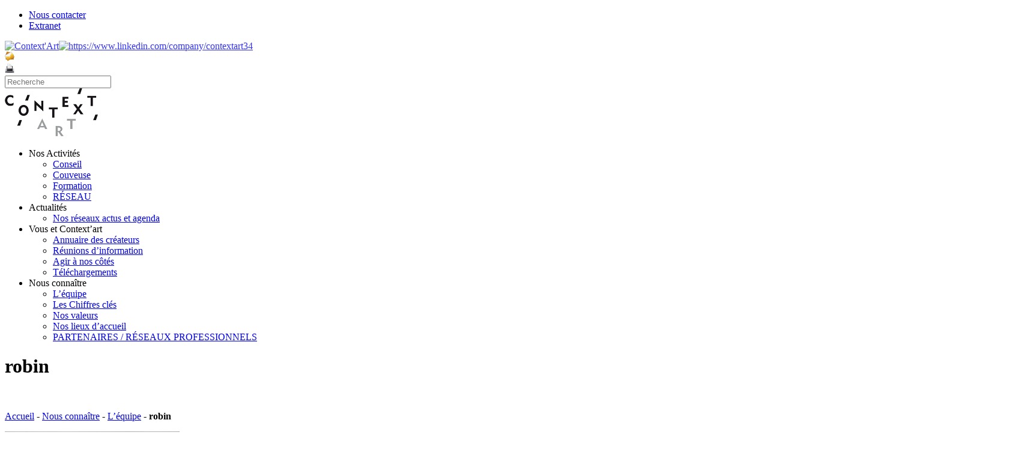

--- FILE ---
content_type: text/html; charset=UTF-8
request_url: https://www.contextart.org/nous-connaitre/equipe/robin/
body_size: 12580
content:

<!doctype html><html itemscope="itemscope" itemtype="http://schema.org/WebPage" lang="fr-FR" id="arve"><head><meta charset="UTF-8"><title itemprop="name">robin</title><meta name="robots" content="index, follow, max-snippet:-1, max-image-preview:large, max-video-preview:-1" /><link rel="canonical" href="https://www.contextart.org/wp-content/uploads/2022/08/robin.jpg" /><meta property="og:locale" content="fr_FR" /><meta property="og:type" content="article" /><meta property="og:title" content="robin" /><meta property="og:url" content="https://www.contextart.org/wp-content/uploads/2022/08/robin.jpg" /><meta property="og:site_name" content="Context&#039;Art" /><meta property="article:publisher" content="http://www.facebook.com/contextartmontpellier" /><meta property="og:image" content="https://www.contextart.org/wp-content/uploads/2022/08/robin-scaled.jpg" /><meta property="og:image:width" content="2487" /><meta property="og:image:height" content="2560" /><meta name="twitter:label1" content="Écrit par"><meta name="twitter:data1" content="Contextart"><script type="application/ld+json" class="yoast-schema-graph">{"@context":"https://schema.org","@graph":[{"@type":"WebSite","@id":"https://www.contextart.org/#website","url":"https://www.contextart.org/","name":"Context&#039;Art","description":"","potentialAction":[{"@type":"SearchAction","target":"https://www.contextart.org/?s={search_term_string}","query-input":"required name=search_term_string"}],"inLanguage":"fr-FR"},{"@type":"WebPage","@id":"https://www.contextart.org/wp-content/uploads/2022/08/robin.jpg#webpage","url":"https://www.contextart.org/wp-content/uploads/2022/08/robin.jpg","name":"robin","isPartOf":{"@id":"https://www.contextart.org/#website"},"datePublished":"2022-08-30T08:22:09+00:00","dateModified":"2022-08-30T08:22:09+00:00","breadcrumb":{"@id":"https://www.contextart.org/wp-content/uploads/2022/08/robin.jpg#breadcrumb"},"inLanguage":"fr-FR","potentialAction":[{"@type":"ReadAction","target":["https://www.contextart.org/wp-content/uploads/2022/08/robin.jpg"]}]},{"@type":"BreadcrumbList","@id":"https://www.contextart.org/wp-content/uploads/2022/08/robin.jpg#breadcrumb","itemListElement":[{"@type":"ListItem","position":1,"item":{"@type":"WebPage","@id":"https://www.contextart.org/","url":"https://www.contextart.org/","name":"Accueil"}},{"@type":"ListItem","position":2,"item":{"@type":"WebPage","@id":"https://www.contextart.org/nous-connaitre/","url":"https://www.contextart.org/nous-connaitre/","name":"Nous conna\u00eetre"}},{"@type":"ListItem","position":3,"item":{"@type":"WebPage","@id":"https://www.contextart.org/nous-connaitre/equipe/","url":"https://www.contextart.org/nous-connaitre/equipe/","name":"L&#8217;\u00e9quipe"}},{"@type":"ListItem","position":4,"item":{"@type":"WebPage","@id":"https://www.contextart.org/wp-content/uploads/2022/08/robin.jpg","url":"https://www.contextart.org/wp-content/uploads/2022/08/robin.jpg","name":"robin"}}]}]}</script><link rel='dns-prefetch' href='//fonts.googleapis.com' /><link rel='dns-prefetch' href='//s.w.org' /><link rel="alternate" type="application/rss+xml" title="Context&#039;Art &raquo; Flux" href="https://www.contextart.org/feed/" /><link rel="alternate" type="application/rss+xml" title="Context&#039;Art &raquo; Flux des commentaires" href="https://www.contextart.org/comments/feed/" /><script type="text/plain" data-cli-class="cli-blocker-script"  data-cli-script-type="analytics" data-cli-block="true"  data-cli-element-position="head" data-cfasync="false"> (window.gaDevIds=window.gaDevIds||[]).push("dZGIzZG");var mi_version = '7.13.0';var mi_track_user = true;var mi_no_track_reason = '';var disableStr = 'ga-disable-UA-139984108-1';/* Function to detect opted out users */function __gaTrackerIsOptedOut() {return document.cookie.indexOf(disableStr + '=true') > -1;}/* Disable tracking if the opt-out cookie exists. */if ( __gaTrackerIsOptedOut() ) {window[disableStr] = true;}/* Opt-out function */function __gaTrackerOptout() { document.cookie = disableStr + '=true; expires=Thu, 31 Dec 2099 23:59:59 UTC; path=/'; window[disableStr] = true;}if ( 'undefined' === typeof gaOptout ) {function gaOptout() {__gaTrackerOptout();}}if ( mi_track_user ) {(function(i,s,o,g,r,a,m){i['GoogleAnalyticsObject']=r;i[r]=i[r]||function(){(i[r].q=i[r].q||[]).push(arguments)},i[r].l=1*new Date();a=s.createElement(o),m=s.getElementsByTagName(o)[0];a.async=1;a.src=g;m.parentNode.insertBefore(a,m)})(window,document,'script','//www.google-analytics.com/analytics.js','__gaTracker');__gaTracker('create', 'UA-139984108-1', 'auto');__gaTracker('set', 'forceSSL', true);__gaTracker('require', 'displayfeatures');__gaTracker('require', 'linkid', 'linkid.js');__gaTracker('send','pageview');} else {console.log( "" );(function() {/* https://developers.google.com/analytics/devguides/collection/analyticsjs/ */var noopfn = function() {return null;};var noopnullfn = function() {return null;};var Tracker = function() {return null;};var p = Tracker.prototype;p.get = noopfn;p.set = noopfn;p.send = noopfn;var __gaTracker = function() {var len = arguments.length;if ( len === 0 ) {return;}var f = arguments[len-1];if ( typeof f !== 'object' || f === null || typeof f.hitCallback !== 'function' ) {console.log( 'Fonction actuellement pas en cours d’exécution __gaTracker(' + arguments[0] + " ....) parce que vous n’êtes pas suivi·e. " + mi_no_track_reason );return;}try {f.hitCallback();} catch (ex) {}};__gaTracker.create = function() {return new Tracker();};__gaTracker.getByName = noopnullfn;__gaTracker.getAll = function() {return [];};__gaTracker.remove = noopfn;window['__gaTracker'] = __gaTracker;})();}</script><script type="text/javascript">window._wpemojiSettings = {"baseUrl":"https:\/\/s.w.org\/images\/core\/emoji\/13.0.0\/72x72\/","ext":".png","svgUrl":"https:\/\/s.w.org\/images\/core\/emoji\/13.0.0\/svg\/","svgExt":".svg","source":{"concatemoji":"https:\/\/www.contextart.org\/wp-includes\/js\/wp-emoji-release.min.js?ver=5.5.17"}};!function(e,a,t){var n,r,o,i=a.createElement("canvas"),p=i.getContext&&i.getContext("2d");function s(e,t){var a=String.fromCharCode;p.clearRect(0,0,i.width,i.height),p.fillText(a.apply(this,e),0,0);e=i.toDataURL();return p.clearRect(0,0,i.width,i.height),p.fillText(a.apply(this,t),0,0),e===i.toDataURL()}function c(e){var t=a.createElement("script");t.src=e,t.defer=t.type="text/javascript",a.getElementsByTagName("head")[0].appendChild(t)}for(o=Array("flag","emoji"),t.supports={everything:!0,everythingExceptFlag:!0},r=0;r<o.length;r++)t.supports[o[r]]=function(e){if(!p||!p.fillText)return!1;switch(p.textBaseline="top",p.font="600 32px Arial",e){case"flag":return s([127987,65039,8205,9895,65039],[127987,65039,8203,9895,65039])?!1:!s([55356,56826,55356,56819],[55356,56826,8203,55356,56819])&&!s([55356,57332,56128,56423,56128,56418,56128,56421,56128,56430,56128,56423,56128,56447],[55356,57332,8203,56128,56423,8203,56128,56418,8203,56128,56421,8203,56128,56430,8203,56128,56423,8203,56128,56447]);case"emoji":return!s([55357,56424,8205,55356,57212],[55357,56424,8203,55356,57212])}return!1}(o[r]),t.supports.everything=t.supports.everything&&t.supports[o[r]],"flag"!==o[r]&&(t.supports.everythingExceptFlag=t.supports.everythingExceptFlag&&t.supports[o[r]]);t.supports.everythingExceptFlag=t.supports.everythingExceptFlag&&!t.supports.flag,t.DOMReady=!1,t.readyCallback=function(){t.DOMReady=!0},t.supports.everything||(n=function(){t.readyCallback()},a.addEventListener?(a.addEventListener("DOMContentLoaded",n,!1),e.addEventListener("load",n,!1)):(e.attachEvent("onload",n),a.attachEvent("onreadystatechange",function(){"complete"===a.readyState&&t.readyCallback()})),(n=t.source||{}).concatemoji?c(n.concatemoji):n.wpemoji&&n.twemoji&&(c(n.twemoji),c(n.wpemoji)))}(window,document,window._wpemojiSettings);</script><style type="text/css">img.wp-smiley,img.emoji {display: inline !important;border: none !important;box-shadow: none !important;height: 1em !important;width: 1em !important;margin: 0 .07em !important;vertical-align: -0.1em !important;background: none !important;padding: 0 !important;}</style><link rel='stylesheet' id='wp-block-library-css' href='https://www.contextart.org/wp-includes/css/dist/block-library/style.min.css?ver=5.5.17' type='text/css' media='all' /><link rel='stylesheet' id='cookie-law-info-css' href='https://www.contextart.org/wp-content/plugins/cookie-law-info/public/css/cookie-law-info-public.css?ver=2.0.3' type='text/css' media='all' /><link rel='stylesheet' id='cookie-law-info-gdpr-css' href='https://www.contextart.org/wp-content/plugins/cookie-law-info/public/css/cookie-law-info-gdpr.css?ver=2.0.3' type='text/css' media='all' /><link rel='stylesheet' id='social-widget-css' href='https://www.contextart.org/wp-content/plugins/social-media-widget/social_widget.css?ver=5.5.17' type='text/css' media='all' /><link rel='stylesheet' id='monsterinsights-popular-posts-style-css' href='https://www.contextart.org/wp-content/plugins/google-analytics-for-wordpress/assets/css/frontend.min.css?ver=7.13.0' type='text/css' media='all' /><link rel='stylesheet' id='themify-framework-css' href='https://www.contextart.org/wp-content/themes/magazine/themify/css/themify.framework.css?ver=1.9.4' type='text/css' media='all' /><link rel='stylesheet' id='themify-builder-style-css' href='https://www.contextart.org/wp-content/themes/magazine/themify/themify-builder/css/themify-builder-style.css?ver=1.9.4' type='text/css' media='all' /><link rel='stylesheet' id='themify-animate-css' href='https://www.contextart.org/wp-content/themes/magazine/themify/themify-builder/css/animate.min.css?ver=1.9.4' type='text/css' media='all' /><link rel='stylesheet' id='fancybox-css' href='https://www.contextart.org/wp-content/plugins/easy-fancybox/css/jquery.fancybox.min.css?ver=1.3.24' type='text/css' media='screen' /><style id='fancybox-inline-css' type='text/css'>#fancybox-outer{background:#fff}#fancybox-content{background:#fff;border-color:#fff;color:inherit;}</style><link rel='stylesheet' id='theme-style-css' href='https://www.contextart.org/wp-content/themes/MagazineChild/style.css?ver=5.5.17' type='text/css' media='all' /><link rel='stylesheet' id='themify-media-queries-css' href='https://www.contextart.org/wp-content/themes/magazine/media-queries.css?ver=5.5.17' type='text/css' media='all' /><link rel='stylesheet' id='google-fonts-css' href='https://fonts.googleapis.com/css?family=Oswald%7COpen+Sans%7COpen+Sans%3A300&#038;subset=latin%2Clatin-ext&#038;ver=5.5.17' type='text/css' media='all' /><link rel='stylesheet' id='magnific-css' href='https://www.contextart.org/wp-content/themes/magazine/themify/css/lightbox.css?ver=1.9.4' type='text/css' media='all' /><link rel='stylesheet' id='themify-icon-font-css' href='https://www.contextart.org/wp-content/themes/magazine/themify/fontawesome/css/font-awesome.min.css?ver=1.9.4' type='text/css' media='all' /><link rel='stylesheet' id='contact7-css' href='https://www.contextart.org/wp-content/themes/magazine/css/contact.css?ver=5.5.17' type='text/css' media='all' /><script type='text/javascript' id='monsterinsights-frontend-script-js-extra'>/* <![CDATA[ */var monsterinsights_frontend = {"js_events_tracking":"true","download_extensions":"doc,pdf,ppt,zip,xls,docx,pptx,xlsx","inbound_paths":"[{\"path\":\"\\\/go\\\/\",\"label\":\"affiliate\"},{\"path\":\"\\\/recommend\\\/\",\"label\":\"affiliate\"}]","home_url":"https:\/\/www.contextart.org","hash_tracking":"false"};/* ]]> */</script><script type="text/plain" data-cli-class="cli-blocker-script"  data-cli-script-type="analytics" data-cli-block="true"  data-cli-element-position="head" src='https://www.contextart.org/wp-content/plugins/google-analytics-for-wordpress/assets/js/frontend.min.js?ver=7.13.0' id='monsterinsights-frontend-script-js'></script><script type='text/javascript' src='https://www.contextart.org/wp-includes/js/jquery/jquery.js?ver=1.12.4-wp' id='jquery-core-js'></script><script type='text/javascript' id='cookie-law-info-js-extra'>/* <![CDATA[ */var Cli_Data = {"nn_cookie_ids":[],"cookielist":[],"non_necessary_cookies":[],"ccpaEnabled":"","ccpaRegionBased":"","ccpaBarEnabled":"","strictlyEnabled":["necessary","obligatoire"],"ccpaType":"gdpr","js_blocking":"1","custom_integration":"","triggerDomRefresh":"","secure_cookies":""};var cli_cookiebar_settings = {"animate_speed_hide":"500","animate_speed_show":"500","background":"#FFF","border":"#b1a6a6c2","border_on":"","button_1_button_colour":"#61a229","button_1_button_hover":"#4e8221","button_1_link_colour":"#fff","button_1_as_button":"1","button_1_new_win":"","button_2_button_colour":"#333","button_2_button_hover":"#292929","button_2_link_colour":"#444","button_2_as_button":"","button_2_hidebar":"","button_3_button_colour":"#dedfe0","button_3_button_hover":"#b2b2b3","button_3_link_colour":"#333333","button_3_as_button":"1","button_3_new_win":"","button_4_button_colour":"#dedfe0","button_4_button_hover":"#b2b2b3","button_4_link_colour":"#333333","button_4_as_button":"1","button_7_button_colour":"#61a229","button_7_button_hover":"#4e8221","button_7_link_colour":"#fff","button_7_as_button":"1","button_7_new_win":"","font_family":"inherit","header_fix":"","notify_animate_hide":"1","notify_animate_show":"","notify_div_id":"#cookie-law-info-bar","notify_position_horizontal":"right","notify_position_vertical":"bottom","scroll_close":"","scroll_close_reload":"","accept_close_reload":"","reject_close_reload":"","showagain_tab":"","showagain_background":"#fff","showagain_border":"#000","showagain_div_id":"#cookie-law-info-again","showagain_x_position":"100px","text":"#333333","show_once_yn":"","show_once":"10000","logging_on":"","as_popup":"","popup_overlay":"1","bar_heading_text":"","cookie_bar_as":"banner","popup_showagain_position":"bottom-right","widget_position":"left"};var log_object = {"ajax_url":"https:\/\/www.contextart.org\/wp-admin\/admin-ajax.php"};/* ]]> */</script><script type='text/javascript' src='https://www.contextart.org/wp-content/plugins/cookie-law-info/public/js/cookie-law-info-public.js?ver=2.0.3' id='cookie-law-info-js'></script><script type='text/javascript' src='https://www.contextart.org/wp-content/themes/magazine/themify/js/video.js?ver=5.5.17' id='themify-videojs-js-js'></script><script type='text/javascript' src='https://www.contextart.org/wp-content/themes/magazine/themify/js/bigvideo.js?ver=5.5.17' id='themify-bigvideo-js-js'></script><link rel="https://api.w.org/" href="https://www.contextart.org/wp-json/" /><link rel="alternate" type="application/json" href="https://www.contextart.org/wp-json/wp/v2/media/7991" /><link rel="EditURI" type="application/rsd+xml" title="RSD" href="https://www.contextart.org/xmlrpc.php?rsd" /><meta name="generator" content="WordPress 5.5.17" /><link rel='shortlink' href='https://www.contextart.org/?p=7991' /><link rel="alternate" type="application/json+oembed" href="https://www.contextart.org/wp-json/oembed/1.0/embed?url=https%3A%2F%2Fwww.contextart.org%2Fnous-connaitre%2Fequipe%2Frobin%2F" /><link rel="alternate" type="text/xml+oembed" href="https://www.contextart.org/wp-json/oembed/1.0/embed?url=https%3A%2F%2Fwww.contextart.org%2Fnous-connaitre%2Fequipe%2Frobin%2F&#038;format=xml" /><script type="text/plain" data-cli-class="cli-blocker-script" data-cli-script-type="analytics" data-cli-block="true" data-cli-element-position="head" async src="https://www.googletagmanager.com/gtag/js?id=G-64Q8T793LT"></script><script type="text/plain" data-cli-class="cli-blocker-script" data-cli-script-type="analytics" data-cli-block="true" data-cli-element-position="head"> window.dataLayer = window.dataLayer || []; function gtag(){dataLayer.push(arguments);} gtag('js', new Date()); gtag('config', 'G-64Q8T793LT');</script><meta name="viewport" content="width=device-width, initial-scale=1, maximum-scale=1, minimum-scale=1, user-scalable=no"><script type="text/javascript">var cli_flush_cache = true;</script><style type="text/css">.broken_link, a.broken_link {text-decoration: line-through;}</style><style type="text/css"></style><style type="text/css">@media only screen and (max-width:479px){ .themify_builder_content-2731 > .module_row_0.module_row { margin-top: 99px !important;}.clearfix{ display: inline-block; }#AnnuCrea2 { display:block !important;}}</style></head><body class="attachment attachment-template-default attachmentid-7991 attachment-jpeg skin-default webkit not-ie default_width sidebar1 no-home no-touch"><div id="pagewrap" class="hfeed site"><div id="headerwrap"><div id="nav-bar"><div class="pagewidth clearfix"><a id="menu-icon-top" href="#top-nav"><i class="fa fa-list-ul icon-list-ul"></i></a><nav id="top-nav-sidr" class="top-nav-sidr"><ul id="top-nav" class="top-nav"><li id="menu-item-2760" class="menu-item menu-item-type-post_type menu-item-object-page menu-item-2760"><a href="https://www.contextart.org/contact/">Nous contacter</a></li><li id="menu-item-2765" class="menu-item menu-item-type-post_type menu-item-object-page menu-item-2765"><a href="https://www.contextart.org/extranet/">Extranet</a></li></ul></nav><div class="social-widget"><div id="social-widget-2" class="widget Social_Widget"><div class="socialmedia-buttons smw_left"><a href="https://www.facebook.com/contextartmontpellier?fref=ts" rel="nofollow" target="_blank"><img width="16" height="16" src="https://www.contextart.org/wp-content/plugins/social-media-widget/images/default/16/facebook.png" alt="Context&#039;Art" title="Context&#039;Art" style="opacity: 0.8; -moz-opacity: 0.8;" class="fade" /></a><a href="https://www.linkedin.com/company/contextart34" rel="nofollow" target="_blank"><img width="16" height="16" src="https://www.contextart.org/wp-content/plugins/social-media-widget/images/default/16/linkedin.png" alt="https://www.linkedin.com/company/contextart34" title="Context&#039;Art" style="opacity: 0.8; -moz-opacity: 0.8;" class="fade" /></a></div></div><div id="text-5" class="widget widget_text"><div class="textwidget"><a class="fancybox" href="#contact_form_pop" target="_blank" rel="nofollow noopener noreferrer"><img src="https://www.contextart.org/wp-content/uploads/2014/07/email.png" ALT="Mail" TITLE="Envoyer par mail" width="16" height="auto" class="mail" ></a><div class="fancybox-hidden" style="display: none;"><div id="contact_form_pop"><div role="form" class="wpcf7" id="wpcf7-f2497-o1" lang="fr-FR" dir="ltr"><div class="screen-reader-response"><p role="status" aria-live="polite" aria-atomic="true"></p> <ul></ul></div><form action="/nous-connaitre/equipe/robin/#wpcf7-f2497-o1" method="post" class="wpcf7-form init" novalidate="novalidate" data-status="init"><div style="display: none;"><input type="hidden" name="_wpcf7" value="2497" /><input type="hidden" name="_wpcf7_version" value="5.3" /><input type="hidden" name="_wpcf7_locale" value="fr_FR" /><input type="hidden" name="_wpcf7_unit_tag" value="wpcf7-f2497-o1" /><input type="hidden" name="_wpcf7_container_post" value="0" /><input type="hidden" name="_wpcf7_posted_data_hash" value="" /></div><p>Envoyer cette page à un ami</p><p>Votre nom<br /> <span class="wpcf7-form-control-wrap your-name"><input type="text" name="your-name" value="" size="40" class="wpcf7-form-control wpcf7-text wpcf7-validates-as-required" aria-required="true" aria-invalid="false" /></span> </p><p>Votre email<br /> <span class="wpcf7-form-control-wrap your-email"><input type="email" name="your-email" value="" size="40" class="wpcf7-form-control wpcf7-text wpcf7-email wpcf7-validates-as-required wpcf7-validates-as-email" aria-required="true" aria-invalid="false" /></span> </p><p>L'email de votre ami<br /> <span class="wpcf7-form-control-wrap email-96"><input type="email" name="email-96" value="" size="40" class="wpcf7-form-control wpcf7-text wpcf7-email wpcf7-validates-as-email" id="ami" aria-invalid="false" /></span> </p><p><input type="submit" value="Envoyer" class="wpcf7-form-control wpcf7-submit" /></p><input type='hidden' class='wpcf7-pum' value='{"closepopup":false,"closedelay":0,"openpopup":false,"openpopup_id":0}' /><div class="wpcf7-response-output" aria-hidden="true"></div></form></div></div></div></div></div><div id="text-4" class="widget widget_text"><div class="textwidget"><a href="#" onclick="window.print(); return false;"><img src="https://www.contextart.org/wp-content/uploads/2014/07/print.png" ALT="Imprimer" TITLE="Imprimer la page" width="16" height="auto" class="print" ></a></div></div><div class="rss"><a href="https://www.contextart.org/feed/" class="hs-rss-link"><i class="fa fa-icon icon-rss"></i></a></div></div><div id="searchform-wrap"><div id="search-icon" class="mobile-button"></div><form method="get" id="searchform" action="https://www.contextart.org/"><i class="fa fa-search icon-search"></i><input type="text" name="s" id="s" placeholder="Recherche" /></form></div></div></div> <header id="header" class="pagewidth clearfix"><hgroup><div id="site-logo"><a href="https://www.contextart.org" title="Context&#039;Art"><img src="https://www.contextart.org/wp-content/uploads/2014/07/CONTEXTART.png" alt="Context&#039;Art" title="Context&#039;Art" /><span style="display: none;">Context&#039;Art</span></a></div></hgroup><a id="menu-icon" href="#sidr"><i class="fa fa-list-ul icon-list-ul"></i></a><nav id="sidr"><ul id="main-nav" class="main-nav"><li id='menu-item-2659' class="menu-item menu-item-type-custom menu-item-object-custom menu-item-has-children has-sub-menu"><a >Nos Activités</a> <ul class="sub-menu"><li id='menu-item-2741' class="menu-item menu-item-type-post_type menu-item-object-page"><a href="https://www.contextart.org/activites/conseil/">Conseil</a> </li><li id='menu-item-2742' class="menu-item menu-item-type-post_type menu-item-object-page"><a href="https://www.contextart.org/activites/couveuse/">Couveuse</a> </li><li id='menu-item-2743' class="menu-item menu-item-type-post_type menu-item-object-page"><a href="https://www.contextart.org/activites/formation/">Formation</a> </li><li id='menu-item-8550' class="menu-item menu-item-type-post_type menu-item-object-page"><a href="https://www.contextart.org/activites/reseau/">RÉSEAU</a> </li></ul></li><li id='menu-item-2661' class="menu-item menu-item-type-custom menu-item-object-custom menu-item-has-children has-sub-menu"><a >Actualités</a> <ul class="sub-menu"><li id='menu-item-6541' class="menu-item menu-item-type-post_type menu-item-object-page"><a href="https://www.contextart.org/reseaux-sociaux/">Nos réseaux actus et agenda</a> </li></ul></li><li id='menu-item-2660' class="menu-item menu-item-type-custom menu-item-object-custom menu-item-has-children has-sub-menu"><a >Vous et Context&#8217;art</a> <ul class="sub-menu"><li id='menu-item-2749' class="menu-item menu-item-type-post_type menu-item-object-page"><a href="https://www.contextart.org/vous-et-contextart/annuaire-createurs/">Annuaire des créateurs</a> </li><li id='menu-item-2750' class="menu-item menu-item-type-post_type menu-item-object-page"><a href="https://www.contextart.org/vous-et-contextart/infos-pratiques/">Réunions d&#8217;information</a> </li><li id='menu-item-8847' class="menu-item menu-item-type-post_type menu-item-object-page"><a href="https://www.contextart.org/vous-et-contextart/agir-a-nos-cotes/">Agir à nos côtés</a> </li><li id='menu-item-2751' class="menu-item menu-item-type-post_type menu-item-object-page"><a href="https://www.contextart.org/vous-et-contextart/telechargements/">Téléchargements</a> </li></ul></li><li id='menu-item-2662' class="menu-item menu-item-type-custom menu-item-object-custom menu-item-has-children has-sub-menu"><a >Nous connaître</a> <ul class="sub-menu"><li id='menu-item-2752' class="menu-item menu-item-type-post_type menu-item-object-page"><a href="https://www.contextart.org/nous-connaitre/equipe/">L’équipe</a> </li><li id='menu-item-2747' class="menu-item menu-item-type-post_type menu-item-object-page"><a href="https://www.contextart.org/nous-connaitre/chiffres-clefs/">Les Chiffres clés</a> </li><li id='menu-item-2766' class="menu-item menu-item-type-post_type menu-item-object-page"><a href="https://www.contextart.org/nous-connaitre/valeurs/">Nos valeurs</a> </li><li id='menu-item-2748' class="menu-item menu-item-type-post_type menu-item-object-page"><a href="https://www.contextart.org/nous-connaitre/lieux-daccueil/">Nos lieux d’accueil</a> </li><li id='menu-item-8352' class="menu-item menu-item-type-post_type menu-item-object-page"><a href="https://www.contextart.org/partenaires-reseaux-professionnels/">PARTENAIRES / RÉSEAUX PROFESSIONNELS</a> </li></ul></li></ul> </nav></header> </div><div class="header-widget pagewidth"></div><div id="body" class="clearfix"> <div id="layout" class="pagewidth clearfix"><h1 class="page-title" itemprop="name">robin</h1><div id="contentwrap"><div id="content" class="clearfix"><div id="page-7991" class="type-page" itemscope itemtype="http://schema.org/Article"><br><p id="breadcrumbs"><span><span><a href="https://www.contextart.org/">Accueil</a> - <span><a href="https://www.contextart.org/nous-connaitre/">Nous connaître</a> - <span><a href="https://www.contextart.org/nous-connaitre/equipe/">L&#8217;équipe</a> - <strong class="breadcrumb_last" aria-current="page">robin</strong></span></span></span></span></p><div class="page-content entry-content" itemprop="articleBody"><p class="attachment"><a href='https://www.contextart.org/wp-content/uploads/2022/08/robin-scaled.jpg'><img width="291" height="300" src="https://www.contextart.org/wp-content/uploads/2022/08/robin-291x300.jpg" class="attachment-medium size-medium" alt="" loading="lazy" srcset="https://www.contextart.org/wp-content/uploads/2022/08/robin-291x300.jpg 291w, https://www.contextart.org/wp-content/uploads/2022/08/robin-972x1000.jpg 972w, https://www.contextart.org/wp-content/uploads/2022/08/robin-768x791.jpg 768w, https://www.contextart.org/wp-content/uploads/2022/08/robin-1492x1536.jpg 1492w, https://www.contextart.org/wp-content/uploads/2022/08/robin-1990x2048.jpg 1990w" sizes="(max-width: 291px) 100vw, 291px" /></a></p><div id="themify_builder_content-7991" data-postid="7991" class="themify_builder_content themify_builder_content-7991 themify_builder themify_builder_front"></div></div></div></div></div><aside id="sidebar"> <div id="themify-feature-posts-2" class="widget feature-posts"><h4 class="widgettitle">ACTUS CONTEXT’ART</h4><ul class="feature-posts-list"><li><a href="https://www.contextart.org/fermeture/"><img src='https://www.contextart.org/wp-content/uploads/2025/08/Post-Facebook-Publication-Instagram-50x50.gif' alt='Toute l&#8217;équipe de Context&#8217;Art vous souhaite un bel été !' class='post-img' width='50' height='50' /></a><a href="https://www.contextart.org/fermeture/" class="feature-posts-title">Toute l&#8217;équipe de Context&#8217;Art vous souhaite un bel été !</a> <br /><small>03 août 2025</small> <br /></li><li><a href="https://www.contextart.org/les-rencontres-professionnelles-un-lieu-dechanges-et-de-rencontres/"><img src='https://www.contextart.org/wp-content/uploads/2023/02/andrew-neel-z55CR_d0ayg-unsplash-scaled-50x50.jpg' alt='Les rencontres professionnelles : pour approfondir les filières métiers' class='post-img' width='50' height='50' /></a><a href="https://www.contextart.org/les-rencontres-professionnelles-un-lieu-dechanges-et-de-rencontres/" class="feature-posts-title">Les rencontres professionnelles : pour approfondir les filières métiers</a> <br /><small>28 octobre 2024</small> <br /></li></ul></div><div id="text-3" class="widget widget_text"><div class="textwidget"><table> <tr><th><a id="AnnuCrea2" title="Annuaire des Créateurs" href="/vous-et-contextart/annuaire-createurs/">ANNUAIRE DES CRÉATEURS</a></th> </tr></table></div></div><div class="clearfix"><div class="secondary"></div><div class="secondary last"></div></div> </aside></div> </div><div id="footerwrap"> <footer id="footer" class="pagewidth clearfix"><p class="back-top"><a href="#header">Haut de page</a></p><div class="footer-widgets clearfix"><div class="col3-1 first"><div id="text-2" class="widget widget_text"><div class="textwidget"><table width="100%" id="tableau-footer"> <tr> <th width=16%><h4 class="widgettitle">Nos activités</h4></th> <th width=20%><h4 class="widgettitle">Actus context'Art</h4></th> <th width=20%><h4 class="widgettitle">Vous et Context'Art</h4></th> <th width=14%><h4 class="widgettitle">Nous connaître</h4></th> <th width=20%><h4 class="widgettitle">Nos lieux d'accueil</h4></th> </tr> <tr> <td><a href="/conseil">Conseil</a></td> <td><a href="/reseaux-sociaux">Nos Réseaux et actus</a></td> <td><a href="/vous-et-contextart/annuaire-createurs/">Annuaire des créateurs</a></td> <td><a href="/contextart/equipe/">L'équipe</a></td> <td class="menu-item-208"><a href="/nous-connaitre/lieux-daccueil/montpellier/">Montpellier</a></td> </tr> <tr> <td><a href="/couveuse">Couveuse</a></td> <td><a></a> <td><a href="/vous-et-contextart/Agir à nos côtés/">Agir à nos côtés</a></td> <td><a href="/contextart/chiffres-clefs/">Les chiffres clés</a></td> <td><a href="/nous-connaitre/lieux-daccueil/clermont-herault/">Clermont-l'Hérault</a></td></tr> <tr> <td><a href="/formation">Formation</a></td> <td></td> <td><a href="/vous-et-contextart/telechargements/">Téléchargements</a></td> <td><a href="https://contextart.org/nous-connaitre/valeurs/">Nos valeurs</a></td> <td><a href="/nous-connaitre/lieux-daccueil/ganges/">Ganges</a></td> </tr> <tr> <td><a href="/reseau">Reseau</a></td> <td></td> <td><a href="/vous-et-contextart/infos-pratiques/">Infos pratiques</a></td> <td><a href="/contextart/lieux-daccueil/">Nos lieux d'accueil</a></td> <td><a href="/nous-connaitre/lieux-daccueil/lodeve/">Lodève</a></td> </tr><tr> <td></td> <td></td> <td></td> <td><a href="/contextart/partenaires/">Nos partenaires</a></td> <td><a href="/nous-connaitre/lieux-daccueil/pezenas/">Pézenas</a></td></tr> <tr> </tr> <tr> <td></td> <td></td> <td></td> <td></td> <td><a href="/nous-connaitre/lieux-daccueil/sete/">Sète</a></td></tr><tr> <td></td> <td></td> <td></td> <td></td> <td><a href="/nous-connaitre/lieux-daccueil/beziers/">Béziers</a></td></tr></table></div></div></div><div class="col3-1 "></div><div class="col3-1 "></div></div><div class="social-widget"><div id="nav_menu-2" class="widget widget_nav_menu"><div class="menu-partenaires-container"><ul id="menu-partenaires" class="menu"><li id="menu-item-2658" class="menu-item menu-item-type-custom menu-item-object-custom menu-item-2658"><a title="Union Européenne" target="_blank" rel="noopener noreferrer" href="http://www.fse.gouv.fr/"><IMG SRC="https://www.contextart.org/wp-content/uploads/2023/04/oc-1810-ComarquageFE-UE-REG_FseVect_MAJ2023.jpg"></a></li><li id="menu-item-5927" class="menu-item menu-item-type-custom menu-item-object-custom menu-item-5927"><a title="Ministère de la cohésion des territoires" href="http://www.cohesion-territoires.gouv.fr/"><IMG SRC="https://www.contextart.org/wp-content/uploads/2021/07/ANCT_Logo-2021-e1626081645302.png"></a></li><li id="menu-item-5928" class="menu-item menu-item-type-custom menu-item-object-custom menu-item-5928"><a title="Ministère de la culture" href="http://www.culture.gouv.fr/"><IMG SRC="https://www.contextart.org/wp-content/uploads/2021/07/LOGO-ministere-culture-2021.png"></a></li><li id="menu-item-2657" class="menu-item menu-item-type-custom menu-item-object-custom menu-item-2657"><a title="Région Occitanie" target="_blank" rel="noopener noreferrer" href="http://www.laregion.fr"><IMG SRC="https://contextart.org/wp-content/uploads/2020/01/OC-1706-instit-logo-rectangle-quadri-150x150-72dpi.jpg"></a></li><li id="menu-item-2656" class="menu-item menu-item-type-custom menu-item-object-custom menu-item-2656"><a title="Conseil général 34" target="_blank" rel="noopener noreferrer" href="http://www.herault.fr/"><IMG SRC="https://www.contextart.org/wp-content/uploads/2021/07/CD34-LOGO-RECTANGLE-PRUNE-e1626075817561.jpg"></a></li><li id="menu-item-5737" class="menu-item menu-item-type-custom menu-item-object-custom menu-item-5737"><a title="montpellier3m" href="https://www.montpellier3m.fr/"><IMG SRC="https://contextart.org/wp-content/uploads/2020/01/metro_hauteur_RVB.jpg" ></a></li><li id="menu-item-5739" class="menu-item menu-item-type-custom menu-item-object-custom menu-item-5739"><a href="#"><IMG SRC="https://contextart.org/wp-content/uploads/2020/01/Ville_de_Montpellier_logo.svg.png"></a></li><li id="menu-item-2664" class="menu-item menu-item-type-custom menu-item-object-custom menu-item-2664"><a title="Union des Couveuses d&#8217;Entreprises" target="_blank" rel="noopener noreferrer" href="http://www.uniondescouveuses.com/"><IMG SRC="https://contextart.org/wp-content/uploads/2018/07/logo-couveuse.jpg"></a></li><li id="menu-item-2663" class="menu-item menu-item-type-custom menu-item-object-custom menu-item-2663"><a title="Agence de développement économique Occitanie" target="_blank" rel="noopener noreferrer" href="https://www.agence-adocc.com/"><IMG SRC="https://contextart.org/wp-content/uploads/2019/12/logo-adocc.gif"></a></li></ul></div></div></div><div class="footer-nav-wrap"><ul id="footer-nav" class="footer-nav"><li id="menu-item-2761" class="menu-item menu-item-type-post_type menu-item-object-page menu-item-2761"><a href="https://www.contextart.org/plan-du-site/">Plan du site</a></li><li id="menu-item-2762" class="menu-item menu-item-type-post_type menu-item-object-page menu-item-2762"><a href="https://www.contextart.org/mentions-legales/">Mentions Légales</a></li></ul></div><div class="footer-text clearfix"><div class="one">&copy; <a href="https://www.contextart.org">Context&#039;Art</a> 2026</div><div class="two">Propulsé par <a href="http://wordpress.org"> WordPress </ a> <a • href="http://themify.me"> Themify WordPress Thèmes </ a></div></div> </footer> </div></div><div id="cookie-law-info-bar" data-nosnippet="true"><span><div class="cli-bar-container cli-style-v2"><div class="cli-bar-message">Nous utilisons des cookies sur le site afin de vous proposer la meilleure expérience en utilisant vos préférences lors de vos visites. En cliquant sur "Tout accepter", vous autorisez l'utilisation des cookies. Sinon vous pouvez utiliser "Préférences cookies" afin de paramétrer votre consentement<br /></div><div class="cli-bar-btn_container"><a role='button' tabindex='0' class="medium cli-plugin-button cli-plugin-main-button cli_settings_button" style="margin:0px 5px 0px 0px;" >Préférences cookies</a><a id="wt-cli-accept-all-btn" tabindex="0" role='button' data-cli_action="accept_all" class="wt-cli-element medium cli-plugin-button wt-cli-accept-all-btn cookie_action_close_header cli_action_button" >Tout accepter</a></div></div></span></div><div id="cookie-law-info-again" style="display:none;" data-nosnippet="true"><span id="cookie_hdr_showagain">Manage consent</span></div><div class="cli-modal" data-nosnippet="true" id="cliSettingsPopup" tabindex="-1" role="dialog" aria-labelledby="cliSettingsPopup" aria-hidden="true"> <div class="cli-modal-dialog" role="document"><div class="cli-modal-content cli-bar-popup"> <button type="button" class="cli-modal-close" id="cliModalClose"><svg class="" viewBox="0 0 24 24"><path d="M19 6.41l-1.41-1.41-5.59 5.59-5.59-5.59-1.41 1.41 5.59 5.59-5.59 5.59 1.41 1.41 5.59-5.59 5.59 5.59 1.41-1.41-5.59-5.59z"></path><path d="M0 0h24v24h-24z" fill="none"></path></svg><span class="wt-cli-sr-only">Fermer</span> </button> <div class="cli-modal-body"><div class="cli-container-fluid cli-tab-container"><div class="cli-row"><div class="cli-col-12 cli-align-items-stretch cli-px-0"><div class="cli-privacy-overview"><h4>Privacy Overview</h4><div class="cli-privacy-content"><div class="cli-privacy-content-text">This website uses cookies to improve your experience while you navigate through the website. Out of these, the cookies that are categorized as necessary are stored on your browser as they are essential for the working of basic functionalities of the website. We also use third-party cookies that help us analyze and understand how you use this website. These cookies will be stored in your browser only with your consent. You also have the option to opt-out of these cookies. But opting out of some of these cookies may affect your browsing experience.</div></div><a class="cli-privacy-readmore" aria-label="Afficher plus" tabindex="0" role="button" data-readmore-text="Afficher plus" data-readless-text="Afficher moins"></a></div></div><div class="cli-col-12 cli-align-items-stretch cli-px-0 cli-tab-section-container"><div class="cli-tab-section"><div class="cli-tab-header"><a role="button" tabindex="0" class="cli-nav-link cli-settings-mobile" data-target="necessary" data-toggle="cli-toggle-tab">Necessary</a><div class="wt-cli-necessary-checkbox"> <input type="checkbox" class="cli-user-preference-checkbox" id="wt-cli-checkbox-necessary" data-id="checkbox-necessary" checked="checked" /> <label class="form-check-label" for="wt-cli-checkbox-necessary">Necessary</label> </div> <span class="cli-necessary-caption">Toujours activé</span> </div><div class="cli-tab-content"><div class="cli-tab-pane cli-fade" data-id="necessary"><p>Necessary cookies are absolutely essential for the website to function properly. These cookies ensure basic functionalities and security features of the website, anonymously.<table class="cookielawinfo-row-cat-table cookielawinfo-winter"><thead><tr><th class="cookielawinfo-column-1">Cookie</th><th class="cookielawinfo-column-3">Durée</th><th class="cookielawinfo-column-4">Description</th></tr></thead><tbody><tr class="cookielawinfo-row"><td class="cookielawinfo-column-1">cookielawinfo-checkbox-analytics</td><td class="cookielawinfo-column-3">11 months</td><td class="cookielawinfo-column-4">This cookie is set by GDPR Cookie Consent plugin. The cookie is used to store the user consent for the cookies in the category "Analytics".</td></tr><tr class="cookielawinfo-row"><td class="cookielawinfo-column-1">cookielawinfo-checkbox-functional</td><td class="cookielawinfo-column-3">11 months</td><td class="cookielawinfo-column-4">The cookie is set by GDPR cookie consent to record the user consent for the cookies in the category "Functional".</td></tr><tr class="cookielawinfo-row"><td class="cookielawinfo-column-1">cookielawinfo-checkbox-necessary</td><td class="cookielawinfo-column-3">11 months</td><td class="cookielawinfo-column-4">This cookie is set by GDPR Cookie Consent plugin. The cookies is used to store the user consent for the cookies in the category "Necessary".</td></tr><tr class="cookielawinfo-row"><td class="cookielawinfo-column-1">cookielawinfo-checkbox-others</td><td class="cookielawinfo-column-3">11 months</td><td class="cookielawinfo-column-4">This cookie is set by GDPR Cookie Consent plugin. The cookie is used to store the user consent for the cookies in the category "Other.</td></tr><tr class="cookielawinfo-row"><td class="cookielawinfo-column-1">cookielawinfo-checkbox-performance</td><td class="cookielawinfo-column-3">11 months</td><td class="cookielawinfo-column-4">This cookie is set by GDPR Cookie Consent plugin. The cookie is used to store the user consent for the cookies in the category "Performance".</td></tr><tr class="cookielawinfo-row"><td class="cookielawinfo-column-1">viewed_cookie_policy</td><td class="cookielawinfo-column-3">11 months</td><td class="cookielawinfo-column-4">The cookie is set by the GDPR Cookie Consent plugin and is used to store whether or not user has consented to the use of cookies. It does not store any personal data.</td></tr></tbody></table></p></div></div></div><div class="cli-tab-section"><div class="cli-tab-header"><a role="button" tabindex="0" class="cli-nav-link cli-settings-mobile" data-target="functional" data-toggle="cli-toggle-tab">Functional</a><div class="cli-switch"> <input type="checkbox" id="wt-cli-checkbox-functional" class="cli-user-preference-checkbox" data-id="checkbox-functional" /> <label for="wt-cli-checkbox-functional" class="cli-slider" data-cli-enable="Activé" data-cli-disable="Désactivé"><span class="wt-cli-sr-only">Functional</span></label> </div></div><div class="cli-tab-content"><div class="cli-tab-pane cli-fade" data-id="functional"><p>Functional cookies help to perform certain functionalities like sharing the content of the website on social media platforms, collect feedbacks, and other third-party features.</p></div></div></div><div class="cli-tab-section"><div class="cli-tab-header"><a role="button" tabindex="0" class="cli-nav-link cli-settings-mobile" data-target="performance" data-toggle="cli-toggle-tab">Performance</a><div class="cli-switch"> <input type="checkbox" id="wt-cli-checkbox-performance" class="cli-user-preference-checkbox" data-id="checkbox-performance" /> <label for="wt-cli-checkbox-performance" class="cli-slider" data-cli-enable="Activé" data-cli-disable="Désactivé"><span class="wt-cli-sr-only">Performance</span></label> </div></div><div class="cli-tab-content"><div class="cli-tab-pane cli-fade" data-id="performance"><p>Performance cookies are used to understand and analyze the key performance indexes of the website which helps in delivering a better user experience for the visitors.</p></div></div></div><div class="cli-tab-section"><div class="cli-tab-header"><a role="button" tabindex="0" class="cli-nav-link cli-settings-mobile" data-target="analytics" data-toggle="cli-toggle-tab">Analytics</a><div class="cli-switch"> <input type="checkbox" id="wt-cli-checkbox-analytics" class="cli-user-preference-checkbox" data-id="checkbox-analytics" /> <label for="wt-cli-checkbox-analytics" class="cli-slider" data-cli-enable="Activé" data-cli-disable="Désactivé"><span class="wt-cli-sr-only">Analytics</span></label> </div></div><div class="cli-tab-content"><div class="cli-tab-pane cli-fade" data-id="analytics"><p>Analytical cookies are used to understand how visitors interact with the website. These cookies help provide information on metrics the number of visitors, bounce rate, traffic source, etc.</p></div></div></div><div class="cli-tab-section"><div class="cli-tab-header"><a role="button" tabindex="0" class="cli-nav-link cli-settings-mobile" data-target="advertisement" data-toggle="cli-toggle-tab">Advertisement</a><div class="cli-switch"> <input type="checkbox" id="wt-cli-checkbox-advertisement" class="cli-user-preference-checkbox" data-id="checkbox-advertisement" /> <label for="wt-cli-checkbox-advertisement" class="cli-slider" data-cli-enable="Activé" data-cli-disable="Désactivé"><span class="wt-cli-sr-only">Advertisement</span></label> </div></div><div class="cli-tab-content"><div class="cli-tab-pane cli-fade" data-id="advertisement"><p>Advertisement cookies are used to provide visitors with relevant ads and marketing campaigns. These cookies track visitors across websites and collect information to provide customized ads.</p></div></div></div><div class="cli-tab-section"><div class="cli-tab-header"><a role="button" tabindex="0" class="cli-nav-link cli-settings-mobile" data-target="others" data-toggle="cli-toggle-tab">Others</a><div class="cli-switch"> <input type="checkbox" id="wt-cli-checkbox-others" class="cli-user-preference-checkbox" data-id="checkbox-others" /> <label for="wt-cli-checkbox-others" class="cli-slider" data-cli-enable="Activé" data-cli-disable="Désactivé"><span class="wt-cli-sr-only">Others</span></label> </div></div><div class="cli-tab-content"><div class="cli-tab-pane cli-fade" data-id="others"><p>Other uncategorized cookies are those that are being analyzed and have not been classified into a category as yet.</p></div></div></div></div></div></div> </div> <div class="cli-modal-footer"><div class="wt-cli-element cli-container-fluid cli-tab-container"><div class="cli-row"><div class="cli-col-12 cli-align-items-stretch cli-px-0"><div class="cli-tab-footer wt-cli-privacy-overview-actions"><a id="wt-cli-privacy-save-btn" role="button" tabindex="0" data-cli-action="accept" class="wt-cli-privacy-btn cli_setting_save_button wt-cli-privacy-accept-btn cli-btn">Enregistrer & accepter</a></div></div></div></div></div></div> </div></div><div class="cli-modal-backdrop cli-fade cli-settings-overlay"></div><div class="cli-modal-backdrop cli-fade cli-popupbar-overlay"></div><link rel='stylesheet' id='cookie-law-info-table-css' href='https://www.contextart.org/wp-content/plugins/cookie-law-info/public/css/cookie-law-info-table.css?ver=2.0.3' type='text/css' media='all' /><script type='text/javascript' src='https://www.contextart.org/wp-content/themes/magazine/js/themify.mega-menu.js?ver=5.5.17' id='themify-mega-menu-js'></script><script type='text/javascript' src='https://www.contextart.org/wp-content/themes/magazine/themify/js/carousel.min.js?ver=1.9.4' id='themify-carousel-js-js'></script><script type='text/javascript' src='https://www.contextart.org/wp-content/themes/magazine/themify/themify-builder/js/themify.builder.module.plugins.js?ver=1.9.4' id='themify-builder-module-plugins-js-js'></script><script type='text/javascript' id='themify-builder-script-js-js-extra'>/* <![CDATA[ */var tbLocalScript = {"isTouch":"","animationInviewSelectors":[".fly-in > .post",".fly-in .row_inner > .tb-column",".fade-in > .post",".fade-in .row_inner > .tb-column",".slide-up > .post",".slide-up .row_inner > .tb-column",".col4-1.fly-in",".col4-2.fly-in, .col4-3.fly-in",".col3-1.fly-in",".col3-2.fly-in",".col2-1.fly-in",".col-full.fly-in",".col4-1.fade-in",".col4-2.fade-in",".col4-3.fade-in",".col3-1.fade-in",".col3-2.fade-in",".col2-1.fade-in",".col-full.fade-in",".col4-1.slide-up",".col4-2.slide-up",".col4-3.slide-up",".col3-1.slide-up",".col3-2.slide-up",".col2-1.slide-up",".col-full.slide-up"]};/* ]]> */</script><script type='text/javascript' src='https://www.contextart.org/wp-content/themes/magazine/themify/themify-builder/js/themify.builder.script.js?ver=1.9.4' id='themify-builder-script-js-js'></script><script type='text/javascript' src='https://www.contextart.org/wp-content/plugins/easy-fancybox/js/jquery.fancybox.min.js?ver=1.3.24' id='jquery-fancybox-js'></script><script type='text/javascript' id='jquery-fancybox-js-after'>var fb_timeout, fb_opts={'overlayShow':true,'hideOnOverlayClick':true,'showCloseButton':true,'margin':20,'centerOnScroll':true,'enableEscapeButton':true,'autoScale':true };if(typeof easy_fancybox_handler==='undefined'){var easy_fancybox_handler=function(){jQuery('.nofancybox,a.wp-block-file__button,a.pin-it-button,a[href*="pinterest.com/pin/create"],a[href*="facebook.com/share"],a[href*="twitter.com/share"]').addClass('nolightbox');/* IMG */var fb_IMG_select='a[href*=".jpg"]:not(.nolightbox,li.nolightbox>a),area[href*=".jpg"]:not(.nolightbox),a[href*=".jpeg"]:not(.nolightbox,li.nolightbox>a),area[href*=".jpeg"]:not(.nolightbox),a[href*=".png"]:not(.nolightbox,li.nolightbox>a),area[href*=".png"]:not(.nolightbox)';jQuery(fb_IMG_select).addClass('fancybox image');var fb_IMG_sections=jQuery('.gallery,.wp-block-gallery,.tiled-gallery,.wp-block-jetpack-tiled-gallery');fb_IMG_sections.each(function(){jQuery(this).find(fb_IMG_select).attr('rel','gallery-'+fb_IMG_sections.index(this));});jQuery('a.fancybox,area.fancybox,li.fancybox a').each(function(){jQuery(this).fancybox(jQuery.extend({},fb_opts,{'transitionIn':'elastic','easingIn':'easeOutBack','transitionOut':'elastic','easingOut':'easeInBack','opacity':false,'hideOnContentClick':false,'titleShow':true,'titlePosition':'over','titleFromAlt':true,'showNavArrows':true,'enableKeyboardNav':true,'cyclic':true}))});};jQuery('a.fancybox-close').on('click',function(e){e.preventDefault();jQuery.fancybox.close()});};var easy_fancybox_auto=function(){setTimeout(function(){jQuery('#fancybox-auto').trigger('click')},1000);};jQuery(easy_fancybox_handler);jQuery(document).on('post-load',easy_fancybox_handler);jQuery(easy_fancybox_auto);</script><script type='text/javascript' src='https://www.contextart.org/wp-content/plugins/easy-fancybox/js/jquery.easing.min.js?ver=1.4.1' id='jquery-easing-js'></script><script type='text/javascript' src='https://www.contextart.org/wp-content/plugins/easy-fancybox/js/jquery.mousewheel.min.js?ver=3.1.13' id='jquery-mousewheel-js'></script><script type='text/javascript' src='https://www.contextart.org/wp-content/themes/magazine/js/jquery.scroll.js?ver=5.5.17' id='theme-scroll-js'></script><script type='text/javascript' src='https://www.contextart.org/wp-content/themes/magazine/js/jquery.sidr.min.js?ver=5.5.17' id='slide-nav-js'></script><script type='text/javascript' id='theme-script-js-extra'>/* <![CDATA[ */var themifyScript = {"lightbox":{"lightboxSelector":".lightbox","lightboxOn":true,"lightboxContentImages":false,"lightboxContentImagesSelector":".post-content a[href$=jpg],.page-content a[href$=jpg],.post-content a[href$=gif],.page-content a[href$=gif],.post-content a[href$=png],.page-content a[href$=png],.post-content a[href$=JPG],.page-content a[href$=JPG],.post-content a[href$=GIF],.page-content a[href$=GIF],.post-content a[href$=PNG],.page-content a[href$=PNG],.post-content a[href$=jpeg],.page-content a[href$=jpeg],.post-content a[href$=JPEG],.page-content a[href$=JPEG]","theme":"pp_default","social_tools":false,"allow_resize":true,"show_title":false,"overlay_gallery":false,"screenWidthNoLightbox":600,"deeplinking":false,"contentImagesAreas":".post, .type-page, .type-highlight, .type-slider","gallerySelector":".gallery-icon > a[href$=jpg],.gallery-icon > a[href$=gif],.gallery-icon > a[href$=png],.gallery-icon > a[href$=JPG],.gallery-icon > a[href$=GIF],.gallery-icon > a[href$=PNG],.gallery-icon > a[href$=jpeg],.gallery-icon > a[href$=JPEG]","lightboxGalleryOn":true},"lightboxContext":"#pagewrap","fixedHeader":"fixed-header","isTouch":"false","ajax_nonce":"77ef5966d5","ajax_url":"https:\/\/www.contextart.org\/wp-admin\/admin-ajax.php","events":"click","top_nav_side":"left","main_nav_side":"right"};/* ]]> */</script><script type='text/javascript' src='https://www.contextart.org/wp-content/themes/magazine/js/themify.script.js?ver=5.5.17' id='theme-script-js'></script><script type='text/javascript' src='https://www.contextart.org/wp-content/themes/magazine/themify/js/themify.gallery.js?ver=5.5.17' id='themify-gallery-js'></script><script type='text/javascript' src='https://www.contextart.org/wp-content/themes/magazine/themify/js/lightbox.js?ver=1.9.4' id='magnific-js'></script><script type='text/javascript' src='https://www.contextart.org/wp-includes/js/comment-reply.min.js?ver=5.5.17' id='comment-reply-js'></script><script type='text/javascript' src='https://www.contextart.org/wp-includes/js/wp-embed.min.js?ver=5.5.17' id='wp-embed-js'></script><script>jQuery(window).load(function(){ jQuery(window).resize(); });</script></body></html>